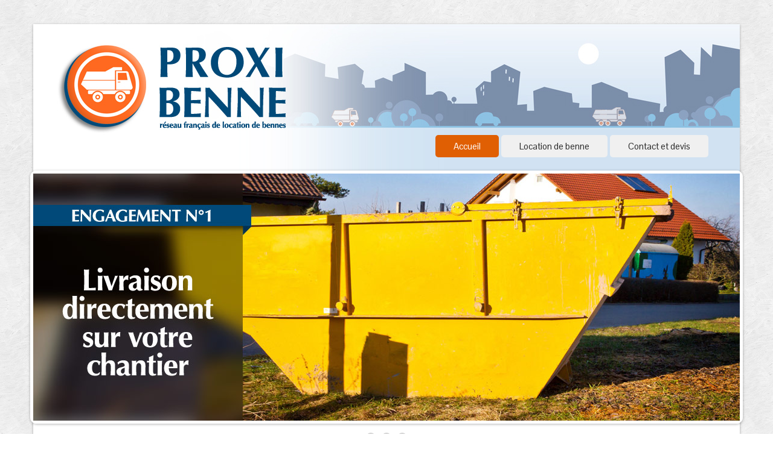

--- FILE ---
content_type: text/html; charset=UTF-8
request_url: http://www.proxi-benne.fr/location-benne/ardeche-07
body_size: 9879
content:
<!DOCTYPE HTML>
<html>
<head>
	<base href="http://www.proxi-benne.fr/" />
    <meta charset="utf-8">

    <meta name="viewport" content="width=device-width, initial-scale=1.0">


	
		
					<meta name="description" content="Contactez votre sp&eacute;cialiste de la location de benne pour une livraison rapide sur le 07 - Tél : 06.60.53.65.91">
		 	<title>Location benne 07 - Tél  : 06.60.53.65.91</title>
		
    <link href="scripts/bootstrap/css/bootstrap.min.css" rel="stylesheet">
    <link href="scripts/bootstrap/css/bootstrap-responsive.min.css" rel="stylesheet">

    <!-- ------------INTERIEUR -->
    <!--[if lt IE 9]>
      <script src="http://html5shim.googlecode.com/svn/trunk/html5.js"></script>
    <![endif]-->

    <!-- Icons -->
    <link href="scripts/icons/general/stylesheets/general_foundicons.css" media="screen" rel="stylesheet" type="text/css" />  
    <link href="scripts/icons/social/stylesheets/social_foundicons.css" media="screen" rel="stylesheet" type="text/css" />
    <!--[if lt IE 8]>
        <link href="scripts/icons/general/stylesheets/general_foundicons_ie7.css" media="screen" rel="stylesheet" type="text/css" />
        <link href="scripts/icons/social/stylesheets/social_foundicons_ie7.css" media="screen" rel="stylesheet" type="text/css" />
    <![endif]-->
    <link href="images/camion.ico" rel="icon" type="image/x-icon" />
    <link rel="stylesheet" href="scripts/fontawesome/css/font-awesome.min.css">
    <!--[if IE 7]>
        <link rel="stylesheet" href="scripts/fontawesome/css/font-awesome-ie7.min.css">
    <![endif]-->

    <link href="scripts/carousel/style.css" rel="stylesheet" type="text/css" />
    <link href="scripts/camera/css/camera.css" rel="stylesheet" type="text/css" />


    <link href="http://fonts.googleapis.com/css?family=Source+Sans+Pro" rel="stylesheet" type="text/css">
    <link href="http://fonts.googleapis.com/css?family=Open+Sans" rel="stylesheet" type="text/css">
    <link href="http://fonts.googleapis.com/css?family=Pontano+Sans" rel="stylesheet" type="text/css">
    <link href="http://fonts.googleapis.com/css?family=Oxygen" rel="stylesheet" type="text/css">

    <link href="styles/custom.css" rel="stylesheet" type="text/css" />

</head>
<body id="pageBody">

<div id="divBoxed" class="container">

    <div class="transparent-bg" style="position: absolute;top: 0;left: 0;width: 100%;height: 100%;z-index: -1;zoom: 1;"></div>

    <div class="divPanel notop nobottom" >
            <div class="row-fluid">
                <div class="span12">

                

                    <div id="divMenuRight" class="pull-right">
                    <div class="navbar">
                        <button type="button" class="btn btn-navbar-highlight btn-large btn-primary" data-toggle="collapse" data-target=".nav-collapse">
                            NAVIGATION <span class="icon-chevron-down icon-white"></span>
                        </button>
                        <div class="nav-collapse collapse">
                            <ul class="nav nav-pills ddmenu">

                            
                            <li class="active"><a href="/">Accueil</a></li>
                            <li><a href="index.php#departement">Location de benne</a></li>
							 <li><a href="location-benne/contact-devis.php">Contact et devis</a></li>
				    
</ul>                            
                            
                            </div>
                    </div>
                    </div>

                </div>
            </div>

            <div class="row-fluid">
            <div class="span12">


                <div id="headerSeparator"></div>
                <div class="camera_full_width">
                    <div id="camera_wrap">
                    <div data-src="slider-images/1.jpg" data-alignment="topLeft"></div>
                    <div data-src="slider-images/2.jpg" data-alignment="topLeft"></div>
					<div data-src="slider-images/3.jpg" data-alignment="topLeft"></div>
                    </div>
                  
                </div>               


            </div>
        </div>
    </div>

    <div class="contentArea">

        <div class="divPanel notop page-content">
            

            <div class="row-fluid">
            <!--Edit Main Content Area here-->
                <div class="span12" id="divMain">
                   	<h1><a href="/location-benne/ardeche-07">
			Location benne 07</a></h1>


<span itemprop="mainContentOfPage">
	
			<div itemprop="breadcrumb" class="ariane">
		<span>&bull; Vous êtes ici : </span> <span><a href="/">Accueil</a></span> <img src="images/arrow.png" width="9" height="9"> <span>Location benne 07</span>
							
			</div>

<div class="pavecontact" itemtype="http://schema.org/LocalBusiness">


 <div style="display:inline-block;">
	<img src="images/exemple-benne3.jpg" alt="exemple de benne en location sur 07" width="424" height="283" class="imagehaut">
</div>
	        <div style="display:inline-block;">
                <h4>Votre partenaire Proxi Benne sur le  07</h4>
<p><a class="telephone" href="tel:06.60.53.65.91" itemprop="telephone">T&eacutel : 06.60.53.65.91</a></p> 
	           
	            


 <strong><span itemprop="name">Location benne PRIVAS</span></strong><br>
 <div itemprop="address" itemscope itemtype="http://schema.org/PostalAddress"> 
 <strong>Ville : </strong><span itemprop="addressLocality">PRIVAS</span> (<span itemprop="postalCode">07000</span>) 
 </div>
<span><strong>Soci&eacute;t&eacute; :</strong> BRUYERE JEAN-CLAUDE</span><br/><span><a href='' target='_blank'></a></span>  	<div itemprop="geo" itemscope itemtype="http://schema.org/GeoCoordinates">
    <meta itemprop="latitude" content="44.7333" />
    <meta itemprop="longitude" content="4.600000000" />
    </div>
<p>&nbsp;</p>
  <p><a class="btn btn-info" href="location-benne/contact-devis.php">CONTACT ET DEMANDE DE DEVIS</a></p>         

	        
</div>
</div>





<h2 class="titreh2">Location benne 07</h2><p class='ptexte'>La location de benne sur le 07 est maintenant monnaie courante. Chaque année, de plus en plus de particuliers et même de professionnels s'orientent vers ce service, pour évacuer leurs déchets devenus trop gênants sur le terrain qu'ils occupent.</p><h2 class="titreh2">Location benne 07 pour encombrants</h2><p class='ptexte'>Votre mode de vie va changer et vous aller devoir passer de la campagne à la ville, d'une maison à un appartement. Et vous ne disposerez plus d'espaces suffisamment grands pour stocker tous vos objets. L'heure de faire le tri à sonner et pour vous débarrasser des encombrants, pourquoi ne pas prévoir la location d'une benne sur le 07 ?</p><h2 class="titreh2">Pour vos encombrants sur le 07</h2><p class='ptexte'>Pour les petits désencombrements, faits de mobiliers, de livres, de vieux vêtements ou autres déchets, vous pouvez faire appel à notre service de location de benne sur le 07 et opter pour une benne d'un volume adapté à votre cubage de déchets.</p><h2 class="titreh2">Location de benne  07 pour particuliers</h2><p class='ptexte'>La location de bennes sur le 07 n'est pas exclusivement réservée aux professionnels. Elle intéresse grandement les particuliers et nous avons pris cette notion en compte dans notre société de location benne 07, qui met à la disposition de chacun des bennes de toutes tailles et de tous types.</p><h2 class="titreh2">Location de benne 07 pour chantier démolition </h2><p class='ptexte'>Lors de gros travaux de construction ou de rénovation, on doit souvent inclure une partie de travaux de démolition. Détruire pour mieux reconstruire, cela occasionne des déchets de démolitions et cela vous oblige à prévoir une évacuation dans les règles. C'est grâce à notre location de benne sur le 07 que vous pourrez y parvenir.</p><h2 class="titreh2">Volume location de benne 07 pour jardinier pépiniériste</h2><p class='ptexte'>A chaque corps de métier son matériel et celui des jardiniers et/ou pépiniériste est conséquent. Mais l'un des engins qu'il devra louer à la mesure de chantier qu'il entreprend, c'est un engin propre à l'évacuation des déchets. Il n'est donc pas rare que nous intervenions avec notre location de benne sur le 07 pour répondre à ce besoin.</p><h2 class="titreh2">Devis location de benne 07 </h2><p class='ptexte'>Quand nous établissons un devis pour une location de benne sur le 07, nous prenons en compte différents paramètres. La taille de la benne, le volume qu'elle contient et la durée de location de benne sont les principaux critères déterminants de ce devis.</p><p>&nbsp;</p>
	<div class="row-fluid">
    <div class="span3">
			<div class="box">
				<i class="icon-wrench"></i>
				<h4 class="title">Des artisans près de chez vous</h4> <hr/>
				<p>
					Faites confiance aux artisans de votre région, spécialisés dans la location de benne. Ils sont proches de votre chantier, ils ont de l'expérience et n'ont qu'une seule envie : vous servir. 
				</p>
			</div>
	</div> 
		
	<div class="span3">
			<div class="box">
				<i class="icon-leaf"></i>
				<h4 class="title">Des bennes adaptées à tous les types de matériaux *</h4> <hr/>
				<p>
					Gravats, bétons, déchets végétaux, meubles encombrants… Tout est bon pour la benne ! Obtenez une benne adaptée à vos besoins spécifiques.<br>
					<font size=1>* hors déchets toxiques</font>
				</p>
			</div>
	</div> 
		
	<div class="span3">
			<div class="box">
				<i class="icon-edit"></i>
				<h4 class="title">Trouvez votre loueur et obtenez un devis</h4> <hr/>
				<p>
					Besoin d'une benne pour toute la durée de votre chantier ou simplement pour une ou deux journées ? Demandez, sans engagement, un tarif pour votre location de benne. Vous obtiendrez rapidement un devis sur mesure.
				</p>
			</div>
	</div> 
		
	<div class="span3">
			<div class="box">
				<i class="icon-signal"></i>
				<h4 class="title">La location de benne…<br>haut débit</h4> <hr/>
				<p>
Proxi Benne, c'est un réseau en plein expansion, dont le but est simple : couvrir l'ensemble du territoire  français grâce à ses entreprises partenaires, pour offrir des solutions locales accessibles à tous.
				</p>
			</div>
	</div>    </div>



	
		


				</span>
				</div>


<table cellpadding="5" cellspacing="2" style="width: 100%;">
<tbody>
<tr>
<td>


<div class="grid-4 contentRight">
<div id="map" class="test_gMApv3_zoom14">
<iframe style="width:100%; height:300px;" frameborder="0" scrolling="no" marginheight="0" marginwidth="0" src="http://maps.google.com/maps?f=q&source=s_q&hl=fr&geocode=&q=07000 PRIVAS,+FR+&ie=UTF8&z=11&t=m&iwloc=A&output=embed"></iframe>

</div></div>
</td>
</tr>
</tbody>
</table>  	   	
   <div class="row-fluid">
                <div class="spanc">
 	
<div class="alert alert-success">
<h3>Liste des services disponibles</h3>

<p>
<ul><li>Location Benne pour terrassement 07</li><li>Devis location camion benne 07</li><li>Devis Location de benne à ouverture arriere 07</li><li>Location benne avec chauffeur par cher 07</li><li>Benne pour débarras par cher 07</li><li>Location de benne de 15m3 par cher 07</li><li>Location Benne pour terrassement par cher Location de benne 07</li><li>Location benne avec chauffeur 07</li><li>Location de benne de 7m3 07</li><li>Location de benne de 30m3 07</li><li>Location de benne à ouverture arriere 07</li><li>Location de benne de 12M3 par cher 07</li><li>Location Benne pour terrassement par cher 07</li></ul></p>



</div></div></div>

				
 	   	
 
		
			
   <div class="row-fluid">
                <div class="spanc">
 	
<div class="alert alert-info" id="navcontainer">
 			<div style="margin-top:0px; margin-bottom:6px;"><strong>Choisissez une ville pour votre location de benne :</strong></div>
				<ul style="line-height:27px;">
				<li><a href="location-benne/location-benne-accons-07160"> Accons (07160)</a></li> - <li><a href="location-benne/location-benne-ailhon-07200"> Ailhon (07200)</a></li> - <li><a href="location-benne/location-benne-aizac-07530"> Aizac (07530)</a></li> - <li><a href="location-benne/location-benne-alba-la-romaine-07400"> Alba-la-romaine (07400)</a></li> - <li><a href="location-benne/location-benne-albon-d-ardeche-07190"> Albon-d'ardeche (07190)</a></li> - <li><a href="location-benne/location-benne-alboussiere-07440"> Alboussiere (07440)</a></li> - <li><a href="location-benne/location-benne-alissas-07210"> Alissas (07210)</a></li> - <li><a href="location-benne/location-benne-andance-07340"> Andance (07340)</a></li> - <li><a href="location-benne/location-benne-annonay-07100"> Annonay (07100)</a></li> - <li><a href="location-benne/location-benne-antraigues-sur-volane-07530"> Antraigues-sur-volane (07530)</a></li> - <li><a href="location-benne/location-benne-arcens-07310"> Arcens (07310)</a></li> - <li><a href="location-benne/location-benne-ardoix-07290"> Ardoix (07290)</a></li> - <li><a href="location-benne/location-benne-arlebosc-07410"> Arlebosc (07410)</a></li> - <li><a href="location-benne/location-benne-arras-sur-rhone-07370"> Arras-sur-rhone (07370)</a></li> - <li><a href="location-benne/location-benne-asperjoc-07600"> Asperjoc (07600)</a></li> - <li><a href="location-benne/location-benne-astet-07330"> Astet (07330)</a></li> - <li><a href="location-benne/location-benne-aubenas-07200"> Aubenas (07200)</a></li> - <li><a href="location-benne/location-benne-aubignas-07400"> Aubignas (07400)</a></li> - <li><a href="location-benne/location-benne-baix-07210"> Baix (07210)</a></li> - <li><a href="location-benne/location-benne-balazuc-07120"> Balazuc (07120)</a></li> - <li><a href="location-benne/location-benne-banne-07460"> Banne (07460)</a></li> - <li><a href="location-benne/location-benne-barnas-07330"> Barnas (07330)</a></li> - <li><a href="location-benne/location-benne-beauchastel-07800"> Beauchastel (07800)</a></li> - <li><a href="location-benne/location-benne-beaulieu-07460"> Beaulieu (07460)</a></li> - <li><a href="location-benne/location-benne-beaumont-07110"> Beaumont (07110)</a></li> - <li><a href="location-benne/location-benne-beauvene-07190"> Beauvene (07190)</a></li> - <li><a href="location-benne/location-benne-berrias-et-casteljau-07460"> Berrias-et-casteljau (07460)</a></li> - <li><a href="location-benne/location-benne-bessas-07150"> Bessas (07150)</a></li> - <li><a href="location-benne/location-benne-bidon-07700"> Bidon (07700)</a></li> - <li><a href="location-benne/location-benne-boffres-07440"> Boffres (07440)</a></li> - <li><a href="location-benne/location-benne-bogy-07340"> Bogy (07340)</a></li> - <li><a href="location-benne/location-benne-boree-07310"> Boree (07310)</a></li> - <li><a href="location-benne/location-benne-borne-07590"> Borne (07590)</a></li> - <li><a href="location-benne/location-benne-boucieu-le-roi-07270"> Boucieu-le-roi (07270)</a></li> - <li><a href="location-benne/location-benne-boulieu-les-annonay-07100"> Boulieu-les-annonay (07100)</a></li> - <li><a href="location-benne/location-benne-bourg-saint-andeol-07700"> Bourg-saint-andeol (07700)</a></li> - <li><a href="location-benne/location-benne-bozas-07410"> Bozas (07410)</a></li> - <li><a href="location-benne/location-benne-brossainc-07340"> Brossainc (07340)</a></li> - <li><a href="location-benne/location-benne-burzet-07450"> Burzet (07450)</a></li> - <li><a href="location-benne/location-benne-chalencon-07240"> Chalencon (07240)</a></li> - <li><a href="location-benne/location-benne-chambonas-07140"> Chambonas (07140)</a></li> - <li><a href="location-benne/location-benne-champagne-07340"> Champagne (07340)</a></li> - <li><a href="location-benne/location-benne-champis-07440"> Champis (07440)</a></li> - <li><a href="location-benne/location-benne-chandolas-07230"> Chandolas (07230)</a></li> - <li><a href="location-benne/location-benne-chaneac-07310"> Chaneac (07310)</a></li> - <li><a href="location-benne/location-benne-charmes-sur-rhone-07800"> Charmes-sur-rhone (07800)</a></li> - <li><a href="location-benne/location-benne-charnas-07340"> Charnas (07340)</a></li> - <li><a href="location-benne/location-benne-chassiers-07110"> Chassiers (07110)</a></li> - <li><a href="location-benne/location-benne-chateaubourg-07130"> Chateaubourg (07130)</a></li> - <li><a href="location-benne/location-benne-chateauneuf-de-vernoux-07240"> Chateauneuf-de-vernoux (07240)</a></li> - <li><a href="location-benne/location-benne-chauzon-07120"> Chauzon (07120)</a></li> - <li><a href="location-benne/location-benne-cheminas-07300"> Cheminas (07300)</a></li> - <li><a href="location-benne/location-benne-chirols-07380"> Chirols (07380)</a></li> - <li><a href="location-benne/location-benne-chomerac-07210"> Chomerac (07210)</a></li> - <li><a href="location-benne/location-benne-colombier-le-cardinal-07430"> Colombier-le-cardinal (07430)</a></li> - <li><a href="location-benne/location-benne-colombier-le-jeune-07270"> Colombier-le-jeune (07270)</a></li> - <li><a href="location-benne/location-benne-colombier-le-vieux-07410"> Colombier-le-vieux (07410)</a></li> - <li><a href="location-benne/location-benne-cornas-07130"> Cornas (07130)</a></li> - <li><a href="location-benne/location-benne-coucouron-07470"> Coucouron (07470)</a></li> - <li><a href="location-benne/location-benne-coux-07000"> Coux (07000)</a></li> - <li><a href="location-benne/location-benne-cros-de-georand-07630"> Cros-de-georand (07630)</a></li> - <li><a href="location-benne/location-benne-cruas-07350"> Cruas (07350)</a></li> - <li><a href="location-benne/location-benne-darbres-07170"> Darbres (07170)</a></li> - <li><a href="location-benne/location-benne-davezieux-07430"> Davezieux (07430)</a></li> - <li><a href="location-benne/location-benne-desaignes-07570"> Desaignes (07570)</a></li> - <li><a href="location-benne/location-benne-devesset-07320"> Devesset (07320)</a></li> - <li><a href="location-benne/location-benne-dornas-07160"> Dornas (07160)</a></li> - <li><a href="location-benne/location-benne-duniere-sur-eyrieux-07360"> Duniere-sur-eyrieux (07360)</a></li> - <li><a href="location-benne/location-benne-eclassan-07370"> Eclassan (07370)</a></li> - <li><a href="location-benne/location-benne-empurany-07270"> Empurany (07270)</a></li> - <li><a href="location-benne/location-benne-etables-07300"> Etables (07300)</a></li> - <li><a href="location-benne/location-benne-fabras-07380"> Fabras (07380)</a></li> - <li><a href="location-benne/location-benne-felines-07340"> Felines (07340)</a></li> - <li><a href="location-benne/location-benne-flaviac-07000"> Flaviac (07000)</a></li> - <li><a href="location-benne/location-benne-fons-07200"> Fons (07200)</a></li> - <li><a href="location-benne/location-benne-genestelle-07530"> Genestelle (07530)</a></li> - <li><a href="location-benne/location-benne-gilhac-et-bruzac-07800"> Gilhac-et-bruzac (07800)</a></li> - <li><a href="location-benne/location-benne-gilhoc-sur-ormeze-07270"> Gilhoc-sur-ormeze (07270)</a></li> - <li><a href="location-benne/location-benne-gluiras-07190"> Gluiras (07190)</a></li> - <li><a href="location-benne/location-benne-glun-07300"> Glun (07300)</a></li> - <li><a href="location-benne/location-benne-gras-07700"> Gras (07700)</a></li> - <li><a href="location-benne/location-benne-gravieres-07140"> Gravieres (07140)</a></li> - <li><a href="location-benne/location-benne-grospierres-07120"> Grospierres (07120)</a></li> - <li><a href="location-benne/location-benne-guilherand-granges-07500"> Guilherand-granges (07500)</a></li> - <li><a href="location-benne/location-benne-issarles-07470"> Issarles (07470)</a></li> - <li><a href="location-benne/location-benne-jaujac-07380"> Jaujac (07380)</a></li> - <li><a href="location-benne/location-benne-joannas-07110"> Joannas (07110)</a></li> - <li><a href="location-benne/location-benne-joyeuse-07260"> Joyeuse (07260)</a></li> - <li><a href="location-benne/location-benne-juvinas-07600"> Juvinas (07600)</a></li> - <li><a href="location-benne/location-benne-la-souche-07380"> La souche (07380)</a></li> - <li><a href="location-benne/location-benne-la-voulte-sur-rhone-07800"> La voulte-sur-rhone (07800)</a></li> - <li><a href="location-benne/location-benne-labastide-de-virac-07150"> Labastide-de-virac (07150)</a></li> - <li><a href="location-benne/location-benne-labastide-sur-besorgues-07600"> Labastide-sur-besorgues (07600)</a></li> - <li><a href="location-benne/location-benne-labatie-d-andaure-07570"> Labatie-d'andaure (07570)</a></li> - <li><a href="location-benne/location-benne-labeaume-07120"> Labeaume (07120)</a></li> - <li><a href="location-benne/location-benne-labegude-07200"> Labegude (07200)</a></li> - <li><a href="location-benne/location-benne-lablachere-07230"> Lablachere (07230)</a></li> - <li><a href="location-benne/location-benne-lachapelle-graillouse-07470"> Lachapelle-graillouse (07470)</a></li> - <li><a href="location-benne/location-benne-lachapelle-sous-aubenas-07200"> Lachapelle-sous-aubenas (07200)</a></li> - <li><a href="location-benne/location-benne-lachapelle-sous-chaneac-07310"> Lachapelle-sous-chaneac (07310)</a></li> - <li><a href="location-benne/location-benne-lafarre-07520"> Lafarre (07520)</a></li> - <li><a href="location-benne/location-benne-lagorce-07150"> Lagorce (07150)</a></li> - <li><a href="location-benne/location-benne-lalevade-d-ardeche-07380"> Lalevade-d'ardeche (07380)</a></li> - <li><a href="location-benne/location-benne-lalouvesc-07520"> Lalouvesc (07520)</a></li> - <li><a href="location-benne/location-benne-lamastre-07270"> Lamastre (07270)</a></li> - <li><a href="location-benne/location-benne-lanarce-07660"> Lanarce (07660)</a></li> - <li><a href="location-benne/location-benne-lanas-07200"> Lanas (07200)</a></li> - <li><a href="location-benne/location-benne-largentiere-07110"> Largentiere (07110)</a></li> - <li><a href="location-benne/location-benne-laurac-en-vivarais-07110"> Laurac-en-vivarais (07110)</a></li> - <li><a href="location-benne/location-benne-lavilledieu-07170"> Lavilledieu (07170)</a></li> - <li><a href="location-benne/location-benne-le-beage-07630"> Le beage (07630)</a></li> - <li><a href="location-benne/location-benne-le-cheylard-07160"> Le cheylard (07160)</a></li> - <li><a href="location-benne/location-benne-le-crestet-07270"> Le crestet (07270)</a></li> - <li><a href="location-benne/location-benne-le-lac-d-issarles-07470"> Le lac-d'issarles (07470)</a></li> - <li><a href="location-benne/location-benne-le-pouzin-07250"> Le pouzin (07250)</a></li> - <li><a href="location-benne/location-benne-le-roux-07560"> Le roux (07560)</a></li> - <li><a href="location-benne/location-benne-le-teil-07400"> Le teil (07400)</a></li> - <li><a href="location-benne/location-benne-lemps-07300"> Lemps (07300)</a></li> - <li><a href="location-benne/location-benne-lentilleres-07200"> Lentilleres (07200)</a></li> - <li><a href="location-benne/location-benne-les-assions-07140"> Les assions (07140)</a></li> - <li><a href="location-benne/location-benne-les-ollieres-sur-eyrieux-07360"> Les ollieres-sur-eyrieux (07360)</a></li> - <li><a href="location-benne/location-benne-les-salelles-07140"> Les salelles (07140)</a></li> - <li><a href="location-benne/location-benne-les-vans-07140"> Les vans (07140)</a></li> - <li><a href="location-benne/location-benne-lesperon-07660"> Lesperon (07660)</a></li> - <li><a href="location-benne/location-benne-limony-07340"> Limony (07340)</a></li> - <li><a href="location-benne/location-benne-loubaresse-07110"> Loubaresse (07110)</a></li> - <li><a href="location-benne/location-benne-lussas-07170"> Lussas (07170)</a></li> - <li><a href="location-benne/location-benne-lyas-07000"> Lyas (07000)</a></li> - <li><a href="location-benne/location-benne-malarce-sur-la-thines-07140"> Malarce-sur-la-thines (07140)</a></li> - <li><a href="location-benne/location-benne-malbosc-07140"> Malbosc (07140)</a></li> - <li><a href="location-benne/location-benne-marcols-les-eaux-07190"> Marcols-les-eaux (07190)</a></li> - <li><a href="location-benne/location-benne-mariac-07160"> Mariac (07160)</a></li> - <li><a href="location-benne/location-benne-mars-07320"> Mars (07320)</a></li> - <li><a href="location-benne/location-benne-mauves-07300"> Mauves (07300)</a></li> - <li><a href="location-benne/location-benne-mayres-07330"> Mayres (07330)</a></li> - <li><a href="location-benne/location-benne-mercuer-07200"> Mercuer (07200)</a></li> - <li><a href="location-benne/location-benne-meyras-07380"> Meyras (07380)</a></li> - <li><a href="location-benne/location-benne-meysse-07400"> Meysse (07400)</a></li> - <li><a href="location-benne/location-benne-mirabel-07170"> Mirabel (07170)</a></li> - <li><a href="location-benne/location-benne-montpezat-sous-bauzon-07560"> Montpezat-sous-bauzon (07560)</a></li> - <li><a href="location-benne/location-benne-montreal-07110"> Montreal (07110)</a></li> - <li><a href="location-benne/location-benne-nonieres-07160"> Nonieres (07160)</a></li> - <li><a href="location-benne/location-benne-nozieres-07270"> Nozieres (07270)</a></li> - <li><a href="location-benne/location-benne-orgnac-l-aven-07150"> Orgnac-l'aven (07150)</a></li> - <li><a href="location-benne/location-benne-ozon-07370"> Ozon (07370)</a></li> - <li><a href="location-benne/location-benne-pailhares-07410"> Pailhares (07410)</a></li> - <li><a href="location-benne/location-benne-payzac-07230"> Payzac (07230)</a></li> - <li><a href="location-benne/location-benne-peaugres-07340"> Peaugres (07340)</a></li> - <li><a href="location-benne/location-benne-peyraud-07340"> Peyraud (07340)</a></li> - <li><a href="location-benne/location-benne-plats-07300"> Plats (07300)</a></li> - <li><a href="location-benne/location-benne-pont-de-labeaume-07380"> Pont-de-labeaume (07380)</a></li> - <li><a href="location-benne/location-benne-prades-07380"> Prades (07380)</a></li> - <li><a href="location-benne/location-benne-pradons-07120"> Pradons (07120)</a></li> - <li><a href="location-benne/location-benne-pranles-07000"> Pranles (07000)</a></li> - <li><a href="location-benne/location-benne-preaux-07290"> Preaux (07290)</a></li> - <li><a href="location-benne/location-benne-privas-07000"> Privas (07000)</a></li> - <li><a href="location-benne/location-benne-quintenas-07290"> Quintenas (07290)</a></li> - <li><a href="location-benne/location-benne-ribes-07260"> Ribes (07260)</a></li> - <li><a href="location-benne/location-benne-rochecolombe-07200"> Rochecolombe (07200)</a></li> - <li><a href="location-benne/location-benne-rochemaure-07400"> Rochemaure (07400)</a></li> - <li><a href="location-benne/location-benne-rochepaule-07320"> Rochepaule (07320)</a></li> - <li><a href="location-benne/location-benne-rocher-07110"> Rocher (07110)</a></li> - <li><a href="location-benne/location-benne-rochessauve-07210"> Rochessauve (07210)</a></li> - <li><a href="location-benne/location-benne-rocles-07110"> Rocles (07110)</a></li> - <li><a href="location-benne/location-benne-roiffieux-07100"> Roiffieux (07100)</a></li> - <li><a href="location-benne/location-benne-rompon-07250"> Rompon (07250)</a></li> - <li><a href="location-benne/location-benne-rosieres-07260"> Rosieres (07260)</a></li> - <li><a href="location-benne/location-benne-ruoms-07120"> Ruoms (07120)</a></li> - <li><a href="location-benne/location-benne-saint-agreve-07320"> Saint-agreve (07320)</a></li> - <li><a href="location-benne/location-benne-saint-alban-auriolles-07120"> Saint-alban-auriolles (07120)</a></li> - <li><a href="location-benne/location-benne-saint-alban-d-ay-07790"> Saint-alban-d'ay (07790)</a></li> - <li><a href="location-benne/location-benne-saint-andeol-de-vals-07600"> Saint-andeol-de-vals (07600)</a></li> - <li><a href="location-benne/location-benne-saint-andre-de-cruzieres-07460"> Saint-andre-de-cruzieres (07460)</a></li> - <li><a href="location-benne/location-benne-saint-andre-en-vivarais-07690"> Saint-andre-en-vivarais (07690)</a></li> - <li><a href="location-benne/location-benne-saint-apollinaire-de-rias-07240"> Saint-apollinaire-de-rias (07240)</a></li> - <li><a href="location-benne/location-benne-saint-barthelemy-grozon-07270"> Saint-barthelemy-grozon (07270)</a></li> - <li><a href="location-benne/location-benne-saint-barthelemy-le-meil-07160"> Saint-barthelemy-le-meil (07160)</a></li> - <li><a href="location-benne/location-benne-saint-barthelemy-le-plain-07300"> Saint-barthelemy-le-plain (07300)</a></li> - <li><a href="location-benne/location-benne-saint-basile-07270"> Saint-basile (07270)</a></li> - <li><a href="location-benne/location-benne-saint-bauzile-07210"> Saint-bauzile (07210)</a></li> - <li><a href="location-benne/location-benne-saint-cierge-la-serre-07800"> Saint-cierge-la-serre (07800)</a></li> - <li><a href="location-benne/location-benne-saint-cierge-sous-le-cheylard-07160"> Saint-cierge-sous-le-cheylard (07160)</a></li> - <li><a href="location-benne/location-benne-saint-cirgues-en-montagne-07510"> Saint-cirgues-en-montagne (07510)</a></li> - <li><a href="location-benne/location-benne-saint-clair-07430"> Saint-clair (07430)</a></li> - <li><a href="location-benne/location-benne-saint-cyr-07430"> Saint-cyr (07430)</a></li> - <li><a href="location-benne/location-benne-saint-desirat-07340"> Saint-desirat (07340)</a></li> - <li><a href="location-benne/location-benne-saint-didier-sous-aubenas-07200"> Saint-didier-sous-aubenas (07200)</a></li> - <li><a href="location-benne/location-benne-saint-etienne-de-boulogne-07200"> Saint-etienne-de-boulogne (07200)</a></li> - <li><a href="location-benne/location-benne-saint-etienne-de-fontbellon-07200"> Saint-etienne-de-fontbellon (07200)</a></li> - <li><a href="location-benne/location-benne-saint-etienne-de-lugdares-07590"> Saint-etienne-de-lugdares (07590)</a></li> - <li><a href="location-benne/location-benne-saint-etienne-de-serre-07190"> Saint-etienne-de-serre (07190)</a></li> - <li><a href="location-benne/location-benne-saint-etienne-de-valoux-07340"> Saint-etienne-de-valoux (07340)</a></li> - <li><a href="location-benne/location-benne-saint-felicien-07410"> Saint-felicien (07410)</a></li> - <li><a href="location-benne/location-benne-saint-fortunat-sur-eyrieux-07360"> Saint-fortunat-sur-eyrieux (07360)</a></li> - <li><a href="location-benne/location-benne-saint-genest-de-beauzon-07230"> Saint-genest-de-beauzon (07230)</a></li> - <li><a href="location-benne/location-benne-saint-georges-les-bains-07800"> Saint-georges-les-bains (07800)</a></li> - <li><a href="location-benne/location-benne-saint-germain-07170"> Saint-germain (07170)</a></li> - <li><a href="location-benne/location-benne-saint-jacques-d-atticieux-07340"> Saint-jacques-d'atticieux (07340)</a></li> - <li><a href="location-benne/location-benne-saint-jean-chambre-07240"> Saint-jean-chambre (07240)</a></li> - <li><a href="location-benne/location-benne-saint-jean-de-muzols-07300"> Saint-jean-de-muzols (07300)</a></li> - <li><a href="location-benne/location-benne-saint-jean-le-centenier-07580"> Saint-jean-le-centenier (07580)</a></li> - <li><a href="location-benne/location-benne-saint-jean-roure-07160"> Saint-jean-roure (07160)</a></li> - <li><a href="location-benne/location-benne-saint-jeure-d-ay-07290"> Saint-jeure-d'ay (07290)</a></li> - <li><a href="location-benne/location-benne-saint-joseph-des-bancs-07530"> Saint-joseph-des-bancs (07530)</a></li> - <li><a href="location-benne/location-benne-saint-julien-boutieres-07310"> Saint-julien-boutieres (07310)</a></li> - <li><a href="location-benne/location-benne-saint-julien-du-gua-07190"> Saint-julien-du-gua (07190)</a></li> - <li><a href="location-benne/location-benne-saint-julien-du-serre-07200"> Saint-julien-du-serre (07200)</a></li> - <li><a href="location-benne/location-benne-saint-julien-en-saint-alban-07000"> Saint-julien-en-saint-alban (07000)</a></li> - <li><a href="location-benne/location-benne-saint-julien-labrousse-07160"> Saint-julien-labrousse (07160)</a></li> - <li><a href="location-benne/location-benne-saint-julien-vocance-07690"> Saint-julien-vocance (07690)</a></li> - <li><a href="location-benne/location-benne-saint-just-d-ardeche-07700"> Saint-just-d'ardeche (07700)</a></li> - <li><a href="location-benne/location-benne-saint-lager-bressac-07210"> Saint-lager-bressac (07210)</a></li> - <li><a href="location-benne/location-benne-saint-laurent-du-pape-07800"> Saint-laurent-du-pape (07800)</a></li> - <li><a href="location-benne/location-benne-saint-laurent-les-bains-07590"> Saint-laurent-les-bains (07590)</a></li> - <li><a href="location-benne/location-benne-saint-marcel-d-ardeche-07700"> Saint-marcel-d'ardeche (07700)</a></li> - <li><a href="location-benne/location-benne-saint-marcel-les-annonay-07100"> Saint-marcel-les-annonay (07100)</a></li> - <li><a href="location-benne/location-benne-saint-martial-07310"> Saint-martial (07310)</a></li> - <li><a href="location-benne/location-benne-saint-martin-d-ardeche-07700"> Saint-martin-d'ardeche (07700)</a></li> - <li><a href="location-benne/location-benne-saint-martin-de-valamas-07310"> Saint-martin-de-valamas (07310)</a></li> - <li><a href="location-benne/location-benne-saint-martin-sur-lavezon-07400"> Saint-martin-sur-lavezon (07400)</a></li> - <li><a href="location-benne/location-benne-saint-maurice-d-ardeche-07200"> Saint-maurice-d'ardeche (07200)</a></li> - <li><a href="location-benne/location-benne-saint-maurice-d-ibie-07170"> Saint-maurice-d'ibie (07170)</a></li> - <li><a href="location-benne/location-benne-saint-maurice-en-chalencon-07190"> Saint-maurice-en-chalencon (07190)</a></li> - <li><a href="location-benne/location-benne-saint-michel-d-aurance-07160"> Saint-michel-d'aurance (07160)</a></li> - <li><a href="location-benne/location-benne-saint-michel-de-chabrillanoux-07360"> Saint-michel-de-chabrillanoux (07360)</a></li> - <li><a href="location-benne/location-benne-saint-montan-07220"> Saint-montan (07220)</a></li> - <li><a href="location-benne/location-benne-saint-paul-le-jeune-07460"> Saint-paul-le-jeune (07460)</a></li> - <li><a href="location-benne/location-benne-saint-peray-07130"> Saint-peray (07130)</a></li> - <li><a href="location-benne/location-benne-saint-pierre-de-colombier-07450"> Saint-pierre-de-colombier (07450)</a></li> - <li><a href="location-benne/location-benne-saint-pierre-saint-jean-07140"> Saint-pierre-saint-jean (07140)</a></li> - <li><a href="location-benne/location-benne-saint-pierreville-07190"> Saint-pierreville (07190)</a></li> - <li><a href="location-benne/location-benne-saint-pons-07580"> Saint-pons (07580)</a></li> - <li><a href="location-benne/location-benne-saint-priest-07000"> Saint-priest (07000)</a></li> - <li><a href="location-benne/location-benne-saint-privat-07200"> Saint-privat (07200)</a></li> - <li><a href="location-benne/location-benne-saint-prix-07270"> Saint-prix (07270)</a></li> - <li><a href="location-benne/location-benne-saint-remeze-07700"> Saint-remeze (07700)</a></li> - <li><a href="location-benne/location-benne-saint-romain-d-ay-07290"> Saint-romain-d'ay (07290)</a></li> - <li><a href="location-benne/location-benne-saint-romain-de-lerps-07130"> Saint-romain-de-lerps (07130)</a></li> - <li><a href="location-benne/location-benne-saint-sauveur-de-cruzieres-07460"> Saint-sauveur-de-cruzieres (07460)</a></li> - <li><a href="location-benne/location-benne-saint-sauveur-de-montagut-07190"> Saint-sauveur-de-montagut (07190)</a></li> - <li><a href="location-benne/location-benne-saint-sernin-07200"> Saint-sernin (07200)</a></li> - <li><a href="location-benne/location-benne-saint-sylvestre-07440"> Saint-sylvestre (07440)</a></li> - <li><a href="location-benne/location-benne-saint-symphorien-sous-chomerac-07210"> Saint-symphorien-sous-chomerac (07210)</a></li> - <li><a href="location-benne/location-benne-saint-thome-07220"> Saint-thome (07220)</a></li> - <li><a href="location-benne/location-benne-saint-victor-07410"> Saint-victor (07410)</a></li> - <li><a href="location-benne/location-benne-saint-vincent-de-barres-07210"> Saint-vincent-de-barres (07210)</a></li> - <li><a href="location-benne/location-benne-saint-vincent-de-durfort-07360"> Saint-vincent-de-durfort (07360)</a></li> - <li><a href="location-benne/location-benne-sainte-eulalie-07510"> Sainte-eulalie (07510)</a></li> - <li><a href="location-benne/location-benne-salavas-07150"> Salavas (07150)</a></li> - <li><a href="location-benne/location-benne-sampzon-07120"> Sampzon (07120)</a></li> - <li><a href="location-benne/location-benne-sanilhac-07110"> Sanilhac (07110)</a></li> - <li><a href="location-benne/location-benne-sarras-07370"> Sarras (07370)</a></li> - <li><a href="location-benne/location-benne-satillieu-07290"> Satillieu (07290)</a></li> - <li><a href="location-benne/location-benne-savas-07430"> Savas (07430)</a></li> - <li><a href="location-benne/location-benne-secheras-07610"> Secheras (07610)</a></li> - <li><a href="location-benne/location-benne-serrieres-07340"> Serrieres (07340)</a></li> - <li><a href="location-benne/location-benne-silhac-07240"> Silhac (07240)</a></li> - <li><a href="location-benne/location-benne-soyons-07130"> Soyons (07130)</a></li> - <li><a href="location-benne/location-benne-talencieux-07340"> Talencieux (07340)</a></li> - <li><a href="location-benne/location-benne-tauriers-07110"> Tauriers (07110)</a></li> - <li><a href="location-benne/location-benne-thorrenc-07340"> Thorrenc (07340)</a></li> - <li><a href="location-benne/location-benne-thueyts-07330"> Thueyts (07330)</a></li> - <li><a href="location-benne/location-benne-toulaud-07130"> Toulaud (07130)</a></li> - <li><a href="location-benne/location-benne-tournon-sur-rhone-07300"> Tournon-sur-rhone (07300)</a></li> - <li><a href="location-benne/location-benne-ucel-07200"> Ucel (07200)</a></li> - <li><a href="location-benne/location-benne-uzer-07110"> Uzer (07110)</a></li> - <li><a href="location-benne/location-benne-vagnas-07150"> Vagnas (07150)</a></li> - <li><a href="location-benne/location-benne-valgorge-07110"> Valgorge (07110)</a></li> - <li><a href="location-benne/location-benne-vallon-pont-d-arc-07150"> Vallon-pont-d'arc (07150)</a></li> - <li><a href="location-benne/location-benne-vals-les-bains-07600"> Vals-les-bains (07600)</a></li> - <li><a href="location-benne/location-benne-valvigneres-07400"> Valvigneres (07400)</a></li> - <li><a href="location-benne/location-benne-vanosc-07690"> Vanosc (07690)</a></li> - <li><a href="location-benne/location-benne-vaudevant-07410"> Vaudevant (07410)</a></li> - <li><a href="location-benne/location-benne-vernon-07260"> Vernon (07260)</a></li> - <li><a href="location-benne/location-benne-vernosc-les-annonay-07430"> Vernosc-les-annonay (07430)</a></li> - <li><a href="location-benne/location-benne-vernoux-en-vivarais-07240"> Vernoux-en-vivarais (07240)</a></li> - <li><a href="location-benne/location-benne-vesseaux-07200"> Vesseaux (07200)</a></li> - <li><a href="location-benne/location-benne-veyras-07000"> Veyras (07000)</a></li> - <li><a href="location-benne/location-benne-villeneuve-de-berg-07170"> Villeneuve-de-berg (07170)</a></li> - <li><a href="location-benne/location-benne-villevocance-07690"> Villevocance (07690)</a></li> - <li><a href="location-benne/location-benne-vinezac-07110"> Vinezac (07110)</a></li> - <li><a href="location-benne/location-benne-vinzieux-07340"> Vinzieux (07340)</a></li> - <li><a href="location-benne/location-benne-vion-07610"> Vion (07610)</a></li> - <li><a href="location-benne/location-benne-viviers-07220"> Viviers (07220)</a></li> - <li><a href="location-benne/location-benne-vocance-07690"> Vocance (07690)</a></li> - <li><a href="location-benne/location-benne-vogue-07200"> Vogue (07200)</a></li> - 				</ul>
 </div></div></div>

ou <a href="index.php#departement">cliquez ici pour changer de d&eacute;partement</a>





                
                    <br />                 

	<div class="row-fluid">


                    <br />                   
                    <br />     
                </div>
            <!--End Main Content-->
            </div>

            <div id="footerInnerSeparator"></div>
        </div>
    </div>

   

<div id="divFooter" class="footerArea">

        <div class="divPanel">

            <div class="row-fluid">
                <div class="span3" id="footerArea1">
                
                    <h3>A propos de Proxi Benne</h3>

                    <p>Proxi benne est un site national permettant aux professionnels et aux particuliers de trouver rapidement, &agrave; proximit&eacute; de leur chantier, une location de benne. Nous travaillons avec un panel de loueurs professionnels, s&eacute;lectionn&eacute;s pour leur s&eacute;rieux.</p>
                     
                    <p> 
                        <a href="http://www.proxi-benne.fr/mentions-legales.php">Mentions légales</a><br />
                        
                    </p>

                </div>
                <div class="span3" id="footerArea2">

                    <h3>Rejoindre le réseau</h3> 
                    <p>
                    Vous êtes artisan, professionnel du bâtiment louant des bennes ou camions bennes ? N'hésitez pas à nous contacter pour savoir comment rejoindre notre réseau et être présent sur ce site internet.
                    <br><a href="mailto:contact@proxi-benne.fr" title="Email">contact@proxi-benne.fr</a>
                    </p>

                </div>
                <div class="span3" id="footerArea3">

                    <h3>Devis location benne</h3> 
                    <p>Vous souhaitez obtenir rapidement un devis pour la location d'une benne en France, dans votre r&eacute;gion ? Vous avez besoin de conseils ou simplement d'une r&eacute;servation pour une livraison rapide ?<br/>Utilisez tout simplement notre <a href="location-benne/contact-devis.php">formulaire de contact</a> et un conseiller vous recontactera sous 24 heures.
                    </p>

                </div>
                <div class="span3" id="footerArea4">

                    <h3>Contact rapide</h3>  
                                                               
                    <ul id="contact-info">
                    <li style="margin-bottom:15px;">                                    
                        <i class="general foundicon-phone icon"></i>
                        <span class="field">Téléphone:</span>
                        <br />
                        09.75.18.12.30                                                                      
                    </li>
                    <li style="margin-bottom:15px;">
                        <i class="general foundicon-mail icon"></i>
                        <span class="field">Email:</span>
                        <br />
                        <a href="mailto:contact@proxi-nacelle.fr" title="Email">contact@proxi-nacelle.fr</a>
                    </li>
                    <li style="margin-bottom:15px;">
                        <i class="general foundicon-home icon" style="margin-bottom:50px"></i>
                        <span class="field">Une création</span>
                        <br />
                        Web Leader Communication<br />
                       <a href="http://www.w-l-c.fr">www.w-l-c.fr</a>
                                             <br />Tél : 07 77 77 25 25
                    </li>
                    </ul>

                </div>
            </div>

            <br /><br />
            <div class="row-fluid">
                <div class="span12">
                    <p class="copyright">
                        Copyright © 2015 WLC -
                    </p>

                    <p class="social_bookmarks">
                        <a href="#"><i class="social foundicon-facebook"></i> Facebook</a>
			<a href=""><i class="social foundicon-twitter"></i> Twitter</a>
			<a href="#"><i class="social foundicon-pinterest"></i> Pinterest</a>
			<a href="#"><i class="social foundicon-rss"></i> Rss</a>
                    </p>
                </div>
            </div>

        </div>
    </div>
</div>
<!-- Piwik -->
<script type="text/javascript">
  var _paq = _paq || [];
  _paq.push(['trackPageView']);
  _paq.push(['enableLinkTracking']);
  (function() {
    var u="//webleadercommunication.piwikpro.com/";
    _paq.push(['setTrackerUrl', u+'piwik.php']);
    _paq.push(['setSiteId', 5]);
    var d=document, g=d.createElement('script'), s=d.getElementsByTagName('script')[0];
    g.type='text/javascript'; g.async=true; g.defer=true; g.src=u+'piwik.js'; s.parentNode.insertBefore(g,s);
  })();
</script>
<noscript><p><img src="//webleadercommunication.piwikpro.com/piwik.php?idsite=5" style="border:0;" alt="" /></p></noscript>
<!-- End Piwik Code -->
<br /><br /><br />
     

<script src="scripts/jquery.min.js" type="text/javascript"></script> 
<script src="scripts/bootstrap/js/bootstrap.min.js" type="text/javascript"></script>
<script src="scripts/default.js" type="text/javascript"></script>


<script src="scripts/carousel/jquery.carouFredSel-6.2.0-packed.js" type="text/javascript"></script><script type="text/javascript">$('#list_photos').carouFredSel({ responsive: true, width: '100%', scroll: 2, items: {width: 320,visible: {min: 2, max: 6}} });</script><script src="scripts/camera/scripts/camera.min.js" type="text/javascript"></script>
<script src="scripts/easing/jquery.easing.1.3.js" type="text/javascript"></script>
<script type="text/javascript">function startCamera() {$('#camera_wrap').camera({ fx: 'scrollLeft', time: 2000, loader: 'none', playPause: false, navigation: true, height: '35%', pagination: true });}$(function(){startCamera()});</script>


</body>
</html>